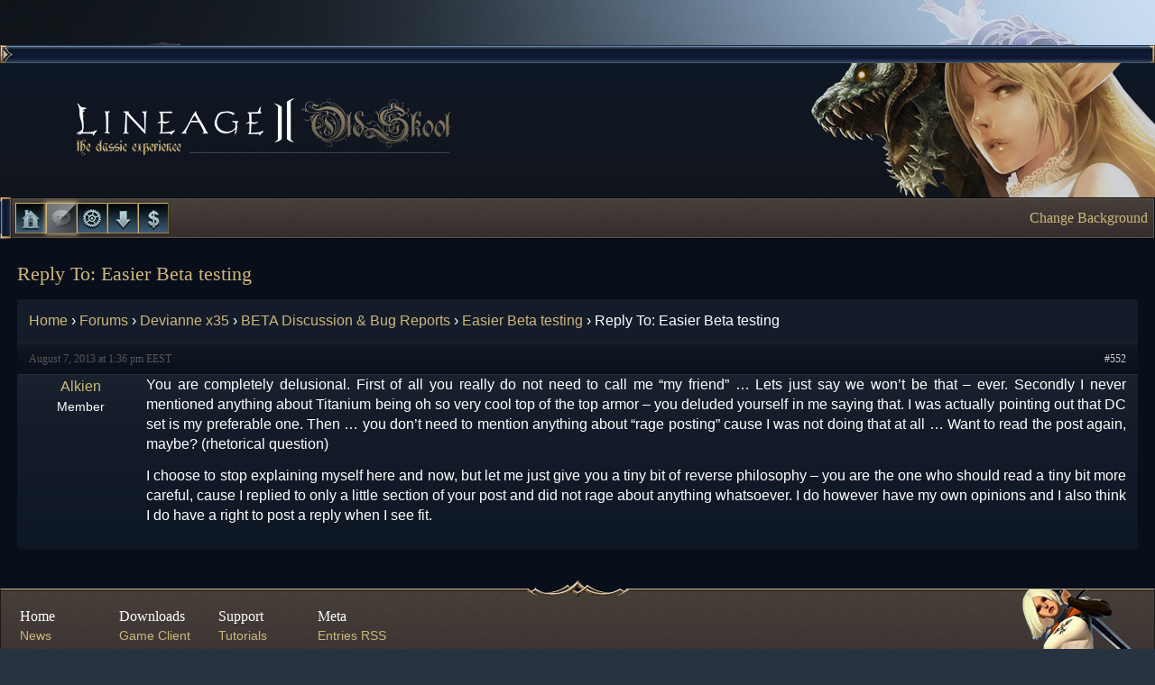

--- FILE ---
content_type: text/html; charset=UTF-8
request_url: https://l2oldskool.org/forums/reply/reply-to-easier-beta-testing-11/
body_size: 7805
content:
<!DOCTYPE html>
<!--[if IE 7]>
<html class="ie ie7" lang="en-US">
<![endif]-->
<!--[if IE 8]>
<html class="ie ie8" lang="en-US">
<![endif]-->
<!--[if !(IE 7) | !(IE 8)  ]><!-->
<html lang="en-US">
<!--<![endif]-->
<head>
<meta charset="UTF-8" />
<meta name="viewport" content="width=device-width" />
<title>Reply To: Easier Beta testing - L2 OldSkool C3</title>
<link href="//netdna.bootstrapcdn.com/font-awesome/3.2.1/css/font-awesome.min.css" rel="stylesheet">
<link rel="profile" href="http://gmpg.org/xfn/11" />
<link rel="pingback" href="https://l2oldskool.org/xmlrpc.php" />
<!--[if lt IE 9]>
<script src="https://l2oldskool.org/wp-content/themes/l2oldskool/js/html5.js" type="text/javascript"></script>
<![endif]-->
<meta name='robots' content='index, follow, max-image-preview:large, max-snippet:-1, max-video-preview:-1' />

	<!-- This site is optimized with the Yoast SEO plugin v26.5 - https://yoast.com/wordpress/plugins/seo/ -->
	<link rel="canonical" href="https://l2oldskool.org/forums/reply/reply-to-easier-beta-testing-11/" />
	<meta property="og:locale" content="en_US" />
	<meta property="og:type" content="article" />
	<meta property="og:title" content="Reply To: Easier Beta testing - L2 OldSkool C3" />
	<meta property="og:description" content="You are completely delusional. First of all you really do not need to call me &quot;my friend&quot; ... Lets just say we won&#039;t be that - ever. Secondly I never mentioned anything about Titanium being oh so very cool top of the top armor - you deluded yourself in me saying that. I was actually [&hellip;]" />
	<meta property="og:url" content="https://l2oldskool.org/forums/reply/reply-to-easier-beta-testing-11/" />
	<meta property="og:site_name" content="L2 OldSkool C3" />
	<meta property="article:publisher" content="https://www.facebook.com/l2oldskool" />
	<meta name="twitter:card" content="summary_large_image" />
	<meta name="twitter:label1" content="Est. reading time" />
	<meta name="twitter:data1" content="1 minute" />
	<script type="application/ld+json" class="yoast-schema-graph">{"@context":"https://schema.org","@graph":[{"@type":"WebPage","@id":"https://l2oldskool.org/forums/reply/reply-to-easier-beta-testing-11/","url":"https://l2oldskool.org/forums/reply/reply-to-easier-beta-testing-11/","name":"Reply To: Easier Beta testing - L2 OldSkool C3","isPartOf":{"@id":"https://l2oldskool.org/#website"},"datePublished":"2013-08-07T12:36:57+00:00","breadcrumb":{"@id":"https://l2oldskool.org/forums/reply/reply-to-easier-beta-testing-11/#breadcrumb"},"inLanguage":"en-US","potentialAction":[{"@type":"ReadAction","target":["https://l2oldskool.org/forums/reply/reply-to-easier-beta-testing-11/"]}]},{"@type":"BreadcrumbList","@id":"https://l2oldskool.org/forums/reply/reply-to-easier-beta-testing-11/#breadcrumb","itemListElement":[{"@type":"ListItem","position":1,"name":"Home","item":"https://l2oldskool.org/"},{"@type":"ListItem","position":2,"name":"Devianne x35","item":"https://l2oldskool.org/forums/forum/devianne-x35/"},{"@type":"ListItem","position":3,"name":"BETA Discussion &#038; Bug Reports","item":"https://l2oldskool.org/forums/forum/devianne-x35/beta-discussion-bug-reports/"},{"@type":"ListItem","position":4,"name":"Easier Beta testing","item":"https://l2oldskool.org/forums/topic/easier-beta-testing/"},{"@type":"ListItem","position":5,"name":"Reply To: Easier Beta testing"}]},{"@type":"WebSite","@id":"https://l2oldskool.org/#website","url":"https://l2oldskool.org/","name":"L2 OldSkool C3","description":"The best Lineage II C3 Server","potentialAction":[{"@type":"SearchAction","target":{"@type":"EntryPoint","urlTemplate":"https://l2oldskool.org/?s={search_term_string}"},"query-input":{"@type":"PropertyValueSpecification","valueRequired":true,"valueName":"search_term_string"}}],"inLanguage":"en-US"}]}</script>
	<!-- / Yoast SEO plugin. -->


<link rel='dns-prefetch' href='//stats.wp.com' />
<link rel='dns-prefetch' href='//fonts.googleapis.com' />
<link rel="alternate" type="application/rss+xml" title="L2 OldSkool C3 &raquo; Feed" href="https://l2oldskool.org/feed/" />
<link rel="alternate" type="application/rss+xml" title="L2 OldSkool C3 &raquo; Comments Feed" href="https://l2oldskool.org/comments/feed/" />
<link rel="alternate" type="application/rss+xml" title="L2 OldSkool C3 &raquo; Reply To: Easier Beta testing Comments Feed" href="https://l2oldskool.org/forums/reply/reply-to-easier-beta-testing-11/feed/" />
<link rel="alternate" title="oEmbed (JSON)" type="application/json+oembed" href="https://l2oldskool.org/wp-json/oembed/1.0/embed?url=https%3A%2F%2Fl2oldskool.org%2Fforums%2Freply%2Freply-to-easier-beta-testing-11%2F" />
<link rel="alternate" title="oEmbed (XML)" type="text/xml+oembed" href="https://l2oldskool.org/wp-json/oembed/1.0/embed?url=https%3A%2F%2Fl2oldskool.org%2Fforums%2Freply%2Freply-to-easier-beta-testing-11%2F&#038;format=xml" />
<style id='wp-img-auto-sizes-contain-inline-css' type='text/css'>
img:is([sizes=auto i],[sizes^="auto," i]){contain-intrinsic-size:3000px 1500px}
/*# sourceURL=wp-img-auto-sizes-contain-inline-css */
</style>
<style id='wp-emoji-styles-inline-css' type='text/css'>

	img.wp-smiley, img.emoji {
		display: inline !important;
		border: none !important;
		box-shadow: none !important;
		height: 1em !important;
		width: 1em !important;
		margin: 0 0.07em !important;
		vertical-align: -0.1em !important;
		background: none !important;
		padding: 0 !important;
	}
/*# sourceURL=wp-emoji-styles-inline-css */
</style>
<link rel='stylesheet' id='wp-block-library-css' href='https://l2oldskool.org/wp-includes/css/dist/block-library/style.min.css?ver=6.9' type='text/css' media='all' />
<style id='global-styles-inline-css' type='text/css'>
:root{--wp--preset--aspect-ratio--square: 1;--wp--preset--aspect-ratio--4-3: 4/3;--wp--preset--aspect-ratio--3-4: 3/4;--wp--preset--aspect-ratio--3-2: 3/2;--wp--preset--aspect-ratio--2-3: 2/3;--wp--preset--aspect-ratio--16-9: 16/9;--wp--preset--aspect-ratio--9-16: 9/16;--wp--preset--color--black: #000000;--wp--preset--color--cyan-bluish-gray: #abb8c3;--wp--preset--color--white: #ffffff;--wp--preset--color--pale-pink: #f78da7;--wp--preset--color--vivid-red: #cf2e2e;--wp--preset--color--luminous-vivid-orange: #ff6900;--wp--preset--color--luminous-vivid-amber: #fcb900;--wp--preset--color--light-green-cyan: #7bdcb5;--wp--preset--color--vivid-green-cyan: #00d084;--wp--preset--color--pale-cyan-blue: #8ed1fc;--wp--preset--color--vivid-cyan-blue: #0693e3;--wp--preset--color--vivid-purple: #9b51e0;--wp--preset--gradient--vivid-cyan-blue-to-vivid-purple: linear-gradient(135deg,rgb(6,147,227) 0%,rgb(155,81,224) 100%);--wp--preset--gradient--light-green-cyan-to-vivid-green-cyan: linear-gradient(135deg,rgb(122,220,180) 0%,rgb(0,208,130) 100%);--wp--preset--gradient--luminous-vivid-amber-to-luminous-vivid-orange: linear-gradient(135deg,rgb(252,185,0) 0%,rgb(255,105,0) 100%);--wp--preset--gradient--luminous-vivid-orange-to-vivid-red: linear-gradient(135deg,rgb(255,105,0) 0%,rgb(207,46,46) 100%);--wp--preset--gradient--very-light-gray-to-cyan-bluish-gray: linear-gradient(135deg,rgb(238,238,238) 0%,rgb(169,184,195) 100%);--wp--preset--gradient--cool-to-warm-spectrum: linear-gradient(135deg,rgb(74,234,220) 0%,rgb(151,120,209) 20%,rgb(207,42,186) 40%,rgb(238,44,130) 60%,rgb(251,105,98) 80%,rgb(254,248,76) 100%);--wp--preset--gradient--blush-light-purple: linear-gradient(135deg,rgb(255,206,236) 0%,rgb(152,150,240) 100%);--wp--preset--gradient--blush-bordeaux: linear-gradient(135deg,rgb(254,205,165) 0%,rgb(254,45,45) 50%,rgb(107,0,62) 100%);--wp--preset--gradient--luminous-dusk: linear-gradient(135deg,rgb(255,203,112) 0%,rgb(199,81,192) 50%,rgb(65,88,208) 100%);--wp--preset--gradient--pale-ocean: linear-gradient(135deg,rgb(255,245,203) 0%,rgb(182,227,212) 50%,rgb(51,167,181) 100%);--wp--preset--gradient--electric-grass: linear-gradient(135deg,rgb(202,248,128) 0%,rgb(113,206,126) 100%);--wp--preset--gradient--midnight: linear-gradient(135deg,rgb(2,3,129) 0%,rgb(40,116,252) 100%);--wp--preset--font-size--small: 13px;--wp--preset--font-size--medium: 20px;--wp--preset--font-size--large: 36px;--wp--preset--font-size--x-large: 42px;--wp--preset--spacing--20: 0.44rem;--wp--preset--spacing--30: 0.67rem;--wp--preset--spacing--40: 1rem;--wp--preset--spacing--50: 1.5rem;--wp--preset--spacing--60: 2.25rem;--wp--preset--spacing--70: 3.38rem;--wp--preset--spacing--80: 5.06rem;--wp--preset--shadow--natural: 6px 6px 9px rgba(0, 0, 0, 0.2);--wp--preset--shadow--deep: 12px 12px 50px rgba(0, 0, 0, 0.4);--wp--preset--shadow--sharp: 6px 6px 0px rgba(0, 0, 0, 0.2);--wp--preset--shadow--outlined: 6px 6px 0px -3px rgb(255, 255, 255), 6px 6px rgb(0, 0, 0);--wp--preset--shadow--crisp: 6px 6px 0px rgb(0, 0, 0);}:where(.is-layout-flex){gap: 0.5em;}:where(.is-layout-grid){gap: 0.5em;}body .is-layout-flex{display: flex;}.is-layout-flex{flex-wrap: wrap;align-items: center;}.is-layout-flex > :is(*, div){margin: 0;}body .is-layout-grid{display: grid;}.is-layout-grid > :is(*, div){margin: 0;}:where(.wp-block-columns.is-layout-flex){gap: 2em;}:where(.wp-block-columns.is-layout-grid){gap: 2em;}:where(.wp-block-post-template.is-layout-flex){gap: 1.25em;}:where(.wp-block-post-template.is-layout-grid){gap: 1.25em;}.has-black-color{color: var(--wp--preset--color--black) !important;}.has-cyan-bluish-gray-color{color: var(--wp--preset--color--cyan-bluish-gray) !important;}.has-white-color{color: var(--wp--preset--color--white) !important;}.has-pale-pink-color{color: var(--wp--preset--color--pale-pink) !important;}.has-vivid-red-color{color: var(--wp--preset--color--vivid-red) !important;}.has-luminous-vivid-orange-color{color: var(--wp--preset--color--luminous-vivid-orange) !important;}.has-luminous-vivid-amber-color{color: var(--wp--preset--color--luminous-vivid-amber) !important;}.has-light-green-cyan-color{color: var(--wp--preset--color--light-green-cyan) !important;}.has-vivid-green-cyan-color{color: var(--wp--preset--color--vivid-green-cyan) !important;}.has-pale-cyan-blue-color{color: var(--wp--preset--color--pale-cyan-blue) !important;}.has-vivid-cyan-blue-color{color: var(--wp--preset--color--vivid-cyan-blue) !important;}.has-vivid-purple-color{color: var(--wp--preset--color--vivid-purple) !important;}.has-black-background-color{background-color: var(--wp--preset--color--black) !important;}.has-cyan-bluish-gray-background-color{background-color: var(--wp--preset--color--cyan-bluish-gray) !important;}.has-white-background-color{background-color: var(--wp--preset--color--white) !important;}.has-pale-pink-background-color{background-color: var(--wp--preset--color--pale-pink) !important;}.has-vivid-red-background-color{background-color: var(--wp--preset--color--vivid-red) !important;}.has-luminous-vivid-orange-background-color{background-color: var(--wp--preset--color--luminous-vivid-orange) !important;}.has-luminous-vivid-amber-background-color{background-color: var(--wp--preset--color--luminous-vivid-amber) !important;}.has-light-green-cyan-background-color{background-color: var(--wp--preset--color--light-green-cyan) !important;}.has-vivid-green-cyan-background-color{background-color: var(--wp--preset--color--vivid-green-cyan) !important;}.has-pale-cyan-blue-background-color{background-color: var(--wp--preset--color--pale-cyan-blue) !important;}.has-vivid-cyan-blue-background-color{background-color: var(--wp--preset--color--vivid-cyan-blue) !important;}.has-vivid-purple-background-color{background-color: var(--wp--preset--color--vivid-purple) !important;}.has-black-border-color{border-color: var(--wp--preset--color--black) !important;}.has-cyan-bluish-gray-border-color{border-color: var(--wp--preset--color--cyan-bluish-gray) !important;}.has-white-border-color{border-color: var(--wp--preset--color--white) !important;}.has-pale-pink-border-color{border-color: var(--wp--preset--color--pale-pink) !important;}.has-vivid-red-border-color{border-color: var(--wp--preset--color--vivid-red) !important;}.has-luminous-vivid-orange-border-color{border-color: var(--wp--preset--color--luminous-vivid-orange) !important;}.has-luminous-vivid-amber-border-color{border-color: var(--wp--preset--color--luminous-vivid-amber) !important;}.has-light-green-cyan-border-color{border-color: var(--wp--preset--color--light-green-cyan) !important;}.has-vivid-green-cyan-border-color{border-color: var(--wp--preset--color--vivid-green-cyan) !important;}.has-pale-cyan-blue-border-color{border-color: var(--wp--preset--color--pale-cyan-blue) !important;}.has-vivid-cyan-blue-border-color{border-color: var(--wp--preset--color--vivid-cyan-blue) !important;}.has-vivid-purple-border-color{border-color: var(--wp--preset--color--vivid-purple) !important;}.has-vivid-cyan-blue-to-vivid-purple-gradient-background{background: var(--wp--preset--gradient--vivid-cyan-blue-to-vivid-purple) !important;}.has-light-green-cyan-to-vivid-green-cyan-gradient-background{background: var(--wp--preset--gradient--light-green-cyan-to-vivid-green-cyan) !important;}.has-luminous-vivid-amber-to-luminous-vivid-orange-gradient-background{background: var(--wp--preset--gradient--luminous-vivid-amber-to-luminous-vivid-orange) !important;}.has-luminous-vivid-orange-to-vivid-red-gradient-background{background: var(--wp--preset--gradient--luminous-vivid-orange-to-vivid-red) !important;}.has-very-light-gray-to-cyan-bluish-gray-gradient-background{background: var(--wp--preset--gradient--very-light-gray-to-cyan-bluish-gray) !important;}.has-cool-to-warm-spectrum-gradient-background{background: var(--wp--preset--gradient--cool-to-warm-spectrum) !important;}.has-blush-light-purple-gradient-background{background: var(--wp--preset--gradient--blush-light-purple) !important;}.has-blush-bordeaux-gradient-background{background: var(--wp--preset--gradient--blush-bordeaux) !important;}.has-luminous-dusk-gradient-background{background: var(--wp--preset--gradient--luminous-dusk) !important;}.has-pale-ocean-gradient-background{background: var(--wp--preset--gradient--pale-ocean) !important;}.has-electric-grass-gradient-background{background: var(--wp--preset--gradient--electric-grass) !important;}.has-midnight-gradient-background{background: var(--wp--preset--gradient--midnight) !important;}.has-small-font-size{font-size: var(--wp--preset--font-size--small) !important;}.has-medium-font-size{font-size: var(--wp--preset--font-size--medium) !important;}.has-large-font-size{font-size: var(--wp--preset--font-size--large) !important;}.has-x-large-font-size{font-size: var(--wp--preset--font-size--x-large) !important;}
/*# sourceURL=global-styles-inline-css */
</style>

<style id='classic-theme-styles-inline-css' type='text/css'>
/*! This file is auto-generated */
.wp-block-button__link{color:#fff;background-color:#32373c;border-radius:9999px;box-shadow:none;text-decoration:none;padding:calc(.667em + 2px) calc(1.333em + 2px);font-size:1.125em}.wp-block-file__button{background:#32373c;color:#fff;text-decoration:none}
/*# sourceURL=/wp-includes/css/classic-themes.min.css */
</style>
<link rel='stylesheet' id='bbp-default-css' href='https://l2oldskool.org/wp-content/themes/l2oldskool/css/bbpress.min.css?ver=2.6.14' type='text/css' media='all' />
<link rel='stylesheet' id='twentytwelve-fonts-css' href='https://fonts.googleapis.com/css?family=Open+Sans:400italic,700italic,400,700&#038;subset=latin,latin-ext' type='text/css' media='all' />
<link rel='stylesheet' id='twentytwelve-style-css' href='https://l2oldskool.org/wp-content/themes/l2oldskool/style.css?ver=6.9' type='text/css' media='all' />
<link rel='stylesheet' id='gdbto-front-css' href='https://l2oldskool.org/wp-content/plugins/gd-bbpress-tools/css/front.min.css?ver=3.5.3_b2450_free' type='text/css' media='all' />
<script type="text/javascript" src="https://l2oldskool.org/wp-includes/js/jquery/jquery.min.js?ver=3.7.1" id="jquery-core-js"></script>
<script type="text/javascript" src="https://l2oldskool.org/wp-includes/js/jquery/jquery-migrate.min.js?ver=3.4.1" id="jquery-migrate-js"></script>
<script type="text/javascript" id="serverstatus-js-extra">
/* <![CDATA[ */
var sswid = {"ajaxurl":"https://l2oldskool.org/wp-admin/admin-ajax.php"};
//# sourceURL=serverstatus-js-extra
/* ]]> */
</script>
<script type="text/javascript" src="https://l2oldskool.org/wp-content/plugins/tlpnk-server-status-widget/js/server-status.js?ver=1.0" id="serverstatus-js"></script>
<script type="text/javascript" id="bgchanger-js-extra">
/* <![CDATA[ */
var site = {"themeurl":"https://l2oldskool.org/wp-content/themes/l2oldskool"};
//# sourceURL=bgchanger-js-extra
/* ]]> */
</script>
<script type="text/javascript" src="https://l2oldskool.org/wp-content/themes/l2oldskool/js/background-changer.js?ver=1.0" id="bgchanger-js"></script>
<link rel="https://api.w.org/" href="https://l2oldskool.org/wp-json/" /><link rel="EditURI" type="application/rsd+xml" title="RSD" href="https://l2oldskool.org/xmlrpc.php?rsd" />
<meta name="generator" content="WordPress 6.9" />
<link rel='shortlink' href='https://l2oldskool.org/?p=552' />
	<style>img#wpstats{display:none}</style>
		</head>

<body class="reply bbpress bbp-no-js wp-singular reply-template-default single single-reply postid-552 wp-theme-l2oldskool custom-font-enabled">
<div id="frame">
	<header id="masthead" class="site-header" role="banner">
		<span class="blue-border bbl"></span><!--
		--><span class="blue-border bbm"></span><!--
		--><span class="blue-border bbr"></span>
		<h1 id="header-bg" class="darkblue-gradient">
			<span id="banner-logo"></span>
			<span id="banner-art"></span>
		</h1>
	</header><!-- #masthead -->
	<nav id="main-menu" class="brown-gradient" role="navigation">
		<div class="menu-main-container"><ul id="menu-main" class="nav-menu"><li id="menu-item-270" class="item1 menu-item menu-item-type-custom menu-item-object-custom menu-item-home menu-item-270"><a href="https://l2oldskool.org/">Home</a></li>
<li id="menu-item-271" class="item2 menu-item menu-item-type-post_type menu-item-object-page menu-item-271"><a href="https://l2oldskool.org/forums/">Forums</a></li>
<li id="menu-item-1236" class="item3 menu-item menu-item-type-post_type menu-item-object-page menu-item-1236"><a href="https://l2oldskool.org/ucp/">L2 Control Panel</a></li>
<li id="menu-item-263" class="item4 menu-item menu-item-type-post_type menu-item-object-page menu-item-263"><a href="https://l2oldskool.org/downloads/">Downloads</a></li>
<li id="menu-item-262" class="item5 menu-item menu-item-type-post_type menu-item-object-page menu-item-262"><a href="https://l2oldskool.org/donate/">Donate</a></li>
</ul></div>				<!--aside><a href="https://l2oldskool.org/the-blessed-giants/">Latest News: The Blessed Giants</a></aside-->
		<aside><a id="themeModeText" href="#" onclick="changeBG(); return false;">Change Background</a></aside>
			</nav><!-- #site-navigation -->

	<section id="body-bbpress" class="body">

	<div id="full-width" class="site-content">
		<div id="content" role="main">

							
	<article id="post-552" class="post-552 reply type-reply status-publish hentry">
		<h2 class="post-title">
			Reply To: Easier Beta testing					</h2>

		<div class="post-content">
			
<div id="bbpress-forums" class="bbpress-wrapper">

	<div class="bbp-breadcrumb"><p><a href="https://l2oldskool.org" class="bbp-breadcrumb-home">Home</a> <span class="bbp-breadcrumb-sep">&rsaquo;</span> <a href="https://l2oldskool.org/forums/" class="bbp-breadcrumb-root">Forums</a> <span class="bbp-breadcrumb-sep">&rsaquo;</span> <a href="https://l2oldskool.org/forums/forum/devianne-x35/" class="bbp-breadcrumb-forum">Devianne x35</a> <span class="bbp-breadcrumb-sep">&rsaquo;</span> <a href="https://l2oldskool.org/forums/forum/devianne-x35/beta-discussion-bug-reports/" class="bbp-breadcrumb-forum">BETA Discussion &#038; Bug Reports</a> <span class="bbp-breadcrumb-sep">&rsaquo;</span> <a href="https://l2oldskool.org/forums/topic/easier-beta-testing/" class="bbp-breadcrumb-topic">Easier Beta testing</a> <span class="bbp-breadcrumb-sep">&rsaquo;</span> <span class="bbp-breadcrumb-current">Reply To: Easier Beta testing</span></p></div>
	
	
		
<div id="post-552" class="bbp-reply-header">
	<div class="bbp-meta">
		<span class="bbp-reply-post-date">August 7, 2013 at 1:36 pm EEST</span>

		
		<a href="https://l2oldskool.org/forums/topic/easier-beta-testing/#post-552" class="bbp-reply-permalink">#552</a>

		
		<span class="bbp-admin-links"></span>
		
	</div><!-- .bbp-meta -->
</div><!-- #post-552 -->

<div class="loop-item--1 user-id-30 bbp-parent-forum-485 bbp-parent-topic-508 bbp-reply-position-12 even  post-552 reply type-reply status-publish hentry">
	<div class="bbp-reply-author">

		
		<a href="https://l2oldskool.org/forums/users/alkien/" title="View Alkien&#039;s profile" class="bbp-author-link"><span  class="bbp-author-avatar"></span><span  class="bbp-author-name">Alkien</span></a><div class="bbp-author-role">Member</div>
		
		
	</div><!-- .bbp-reply-author -->

	<div class="bbp-reply-content">

		
		<p>You are completely delusional. First of all you really do not need to call me &#8220;my friend&#8221; &#8230; Lets just say we won&#8217;t be that &#8211; ever. Secondly I never mentioned anything about Titanium being oh so very cool top of the top armor &#8211; you deluded yourself in me saying that. I was actually pointing out that DC set is my preferable one. Then &#8230; you don&#8217;t need to mention anything about &#8220;rage posting&#8221; cause I was not doing that at all &#8230; Want to read the post again, maybe? (rhetorical question)</p>
<p>I choose to stop explaining myself here and now, but let me just give you a tiny bit of reverse philosophy &#8211; you are the one who should read a tiny bit more careful, cause I replied to only a little section of your post and did not rage about anything whatsoever. I do however have my own opinions and I also think I do have a right to post a reply when I see fit.</p>

		
	</div><!-- .bbp-reply-content -->
</div><!-- .reply -->

	
	
</div>
					</div><!-- .entry-content -->
	</article><!-- #post -->
				
<div id="comments" class="comments-area">

	
	
	
</div><!-- #comments .comments-area -->			
		</div><!-- #content -->
	</div><!-- #primary -->

	</section><!-- #main .wrapper -->
	<footer class="page-footer brown-gradient">
		<div class="page-footer-bg">
			<div class="page-footer-wrapper">
				<div class="sitemap-column">
					<span class="sitemap-title">Home</span>
					<div class="menu-home-container"><ul id="menu-home" class="menu"><li id="menu-item-52" class="menu-item menu-item-type-custom menu-item-object-custom menu-item-home menu-item-52"><a href="https://l2oldskool.org/">News</a></li>
<li id="menu-item-3294" class="menu-item menu-item-type-post_type menu-item-object-page menu-item-3294"><a href="https://l2oldskool.org/forums/">Forums</a></li>
<li id="menu-item-3293" class="menu-item menu-item-type-post_type menu-item-object-page menu-item-3293"><a href="https://l2oldskool.org/donate/">Donations</a></li>
</ul></div>				</div>
				<div class="sitemap-column">
					<span class="sitemap-title">Downloads</span>
					<div class="menu-downloads-container"><ul id="menu-downloads" class="menu"><li id="menu-item-27" class="menu-item menu-item-type-custom menu-item-object-custom menu-item-27"><a href="http://download.l2oldskool.org/game/L2C3_Installer.exe" title="Lineage II C3 Installer">Game Client</a></li>
<li id="menu-item-28" class="menu-item menu-item-type-custom menu-item-object-custom menu-item-28"><a href="http://download.l2oldskool.org/patch/L2OSUpdater.zip" title="Auto Updater">L2OS Updater</a></li>
</ul></div>				</div>
				<div class="sitemap-column">
					<span class="sitemap-title">Support</span>
					<div class="menu-support-container"><ul id="menu-support" class="menu"><li id="menu-item-53" class="menu-item menu-item-type-custom menu-item-object-custom menu-item-53"><a href="/forums/forum/announcements-news/tutorials-guides/" title="Tutorials &#038; Guides">Tutorials</a></li>
<li id="menu-item-3292" class="menu-item menu-item-type-custom menu-item-object-custom menu-item-3292"><a href="/skills/">SkillDex</a></li>
<li id="menu-item-3427" class="menu-item menu-item-type-post_type menu-item-object-forum menu-item-3427"><a href="https://l2oldskool.org/forums/forum/announcements-news/rules/">Rules</a></li>
</ul></div>				</div>
				<div class="sitemap-column">
					<span class="sitemap-title">Meta</span>
					<div class="menu-meta-container">
						<ul id="menu-meta" class="menu">
							<li><a href="https://l2oldskool.org/?feed=rss2">Entries RSS</a></li>
							<li><a href="https://l2oldskool.org/?feed=comments-rss2">Comments RSS</a></li>
							<li><a href="http://wordpress.org/">Wordpress.org</a></li>
						</ul>
					</div>
				</div>
			</div>
		</div>
	</footer>
</div><!-- #page -->

<script type="speculationrules">
{"prefetch":[{"source":"document","where":{"and":[{"href_matches":"/*"},{"not":{"href_matches":["/wp-*.php","/wp-admin/*","/wp-content/uploads/*","/wp-content/*","/wp-content/plugins/*","/wp-content/themes/l2oldskool/*","/*\\?(.+)"]}},{"not":{"selector_matches":"a[rel~=\"nofollow\"]"}},{"not":{"selector_matches":".no-prefetch, .no-prefetch a"}}]},"eagerness":"conservative"}]}
</script>

<script type="text/javascript" id="bbp-swap-no-js-body-class">
	document.body.className = document.body.className.replace( 'bbp-no-js', 'bbp-js' );
</script>

<script type="text/javascript" src="https://l2oldskool.org/wp-content/plugins/bbpress/templates/default/js/editor.min.js?ver=2.6.14" id="bbpress-editor-js"></script>
<script type="text/javascript" src="https://l2oldskool.org/wp-content/plugins/paypal-ipn/public/js/paypal-ipn-for-wordpress-public-bn.js?ver=1.1.6" id="paypal-ipnpublic-bn-js"></script>
<script type="text/javascript" src="https://l2oldskool.org/wp-content/themes/l2oldskool/js/navigation.js?ver=1.0" id="twentytwelve-navigation-js"></script>
<script type="text/javascript" src="https://l2oldskool.org/wp-content/themes/l2oldskool/js/bbpress-forms.js?ver=1.0" id="myscript-js"></script>
<script type="text/javascript" id="gdbto-front-js-extra">
/* <![CDATA[ */
var gdbbPressToolsInit = {"quote_method":"bbcode","quote_wrote":"wrote","wp_editor":"1"};
//# sourceURL=gdbto-front-js-extra
/* ]]> */
</script>
<script type="text/javascript" src="https://l2oldskool.org/wp-content/plugins/gd-bbpress-tools/js/front.min.js?ver=3.5.3_b2450_free" id="gdbto-front-js"></script>
<script type="text/javascript" id="jetpack-stats-js-before">
/* <![CDATA[ */
_stq = window._stq || [];
_stq.push([ "view", JSON.parse("{\"v\":\"ext\",\"blog\":\"197166625\",\"post\":\"552\",\"tz\":\"2\",\"srv\":\"l2oldskool.org\",\"j\":\"1:15.3\"}") ]);
_stq.push([ "clickTrackerInit", "197166625", "552" ]);
//# sourceURL=jetpack-stats-js-before
/* ]]> */
</script>
<script type="text/javascript" src="https://stats.wp.com/e-202604.js" id="jetpack-stats-js" defer="defer" data-wp-strategy="defer"></script>
<script id="wp-emoji-settings" type="application/json">
{"baseUrl":"https://s.w.org/images/core/emoji/17.0.2/72x72/","ext":".png","svgUrl":"https://s.w.org/images/core/emoji/17.0.2/svg/","svgExt":".svg","source":{"concatemoji":"https://l2oldskool.org/wp-includes/js/wp-emoji-release.min.js?ver=6.9"}}
</script>
<script type="module">
/* <![CDATA[ */
/*! This file is auto-generated */
const a=JSON.parse(document.getElementById("wp-emoji-settings").textContent),o=(window._wpemojiSettings=a,"wpEmojiSettingsSupports"),s=["flag","emoji"];function i(e){try{var t={supportTests:e,timestamp:(new Date).valueOf()};sessionStorage.setItem(o,JSON.stringify(t))}catch(e){}}function c(e,t,n){e.clearRect(0,0,e.canvas.width,e.canvas.height),e.fillText(t,0,0);t=new Uint32Array(e.getImageData(0,0,e.canvas.width,e.canvas.height).data);e.clearRect(0,0,e.canvas.width,e.canvas.height),e.fillText(n,0,0);const a=new Uint32Array(e.getImageData(0,0,e.canvas.width,e.canvas.height).data);return t.every((e,t)=>e===a[t])}function p(e,t){e.clearRect(0,0,e.canvas.width,e.canvas.height),e.fillText(t,0,0);var n=e.getImageData(16,16,1,1);for(let e=0;e<n.data.length;e++)if(0!==n.data[e])return!1;return!0}function u(e,t,n,a){switch(t){case"flag":return n(e,"\ud83c\udff3\ufe0f\u200d\u26a7\ufe0f","\ud83c\udff3\ufe0f\u200b\u26a7\ufe0f")?!1:!n(e,"\ud83c\udde8\ud83c\uddf6","\ud83c\udde8\u200b\ud83c\uddf6")&&!n(e,"\ud83c\udff4\udb40\udc67\udb40\udc62\udb40\udc65\udb40\udc6e\udb40\udc67\udb40\udc7f","\ud83c\udff4\u200b\udb40\udc67\u200b\udb40\udc62\u200b\udb40\udc65\u200b\udb40\udc6e\u200b\udb40\udc67\u200b\udb40\udc7f");case"emoji":return!a(e,"\ud83e\u1fac8")}return!1}function f(e,t,n,a){let r;const o=(r="undefined"!=typeof WorkerGlobalScope&&self instanceof WorkerGlobalScope?new OffscreenCanvas(300,150):document.createElement("canvas")).getContext("2d",{willReadFrequently:!0}),s=(o.textBaseline="top",o.font="600 32px Arial",{});return e.forEach(e=>{s[e]=t(o,e,n,a)}),s}function r(e){var t=document.createElement("script");t.src=e,t.defer=!0,document.head.appendChild(t)}a.supports={everything:!0,everythingExceptFlag:!0},new Promise(t=>{let n=function(){try{var e=JSON.parse(sessionStorage.getItem(o));if("object"==typeof e&&"number"==typeof e.timestamp&&(new Date).valueOf()<e.timestamp+604800&&"object"==typeof e.supportTests)return e.supportTests}catch(e){}return null}();if(!n){if("undefined"!=typeof Worker&&"undefined"!=typeof OffscreenCanvas&&"undefined"!=typeof URL&&URL.createObjectURL&&"undefined"!=typeof Blob)try{var e="postMessage("+f.toString()+"("+[JSON.stringify(s),u.toString(),c.toString(),p.toString()].join(",")+"));",a=new Blob([e],{type:"text/javascript"});const r=new Worker(URL.createObjectURL(a),{name:"wpTestEmojiSupports"});return void(r.onmessage=e=>{i(n=e.data),r.terminate(),t(n)})}catch(e){}i(n=f(s,u,c,p))}t(n)}).then(e=>{for(const n in e)a.supports[n]=e[n],a.supports.everything=a.supports.everything&&a.supports[n],"flag"!==n&&(a.supports.everythingExceptFlag=a.supports.everythingExceptFlag&&a.supports[n]);var t;a.supports.everythingExceptFlag=a.supports.everythingExceptFlag&&!a.supports.flag,a.supports.everything||((t=a.source||{}).concatemoji?r(t.concatemoji):t.wpemoji&&t.twemoji&&(r(t.twemoji),r(t.wpemoji)))});
//# sourceURL=https://l2oldskool.org/wp-includes/js/wp-emoji-loader.min.js
/* ]]> */
</script>
</body>
</html>

--- FILE ---
content_type: text/javascript
request_url: https://l2oldskool.org/wp-content/themes/l2oldskool/js/bbpress-forms.js?ver=1.0
body_size: 330
content:
// On bbpress page load check for errors and if so focus the new topic form
jQuery(document).ready(function() {
	var $errors = jQuery('#new-topic-0').find('.bbp-template-notice.error');

	if ($errors.length > 0) {
		jQuery('#new-topic-0').removeClass('bbp-topic-form-hidden');
		jQuery('#bbp_topic_title').focus();
	} else {
		jQuery('#new-topic-0').addClass('bbp-topic-form-hidden');
	}
});

function showNewTopicForm() {
	jQuery('#new-topic-0').fadeIn('300', function() {
		jQuery('#new-topic-0').removeClass('bbp-topic-form-hidden');
		jQuery('html, body').animate({
			scrollTop: jQuery('#new-topic-0').offset().top - 35
		}, 300);
		jQuery('#bbp_topic_title').focus();
	});
}
